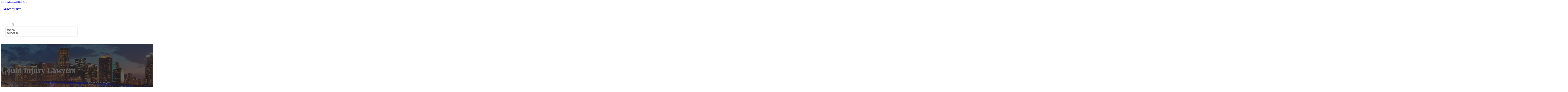

--- FILE ---
content_type: text/html; charset=UTF-8
request_url: https://azbizlisting.com/location/gould-injury-lawyers/
body_size: 12049
content:
<!DOCTYPE html>
<html lang="en-US">
<head>
<meta charset="UTF-8">
<meta name="viewport" content="width=device-width, initial-scale=1">
<title>Gould Injury Lawyers &#8211; AZ Biz Listing</title>
<meta name='robots' content='max-image-preview:large' />
<link rel='dns-prefetch' href='//fonts.googleapis.com' />
<link rel="alternate" type="application/rss+xml" title="AZ Biz Listing &raquo; Feed" href="https://azbizlisting.com/feed/" />
<link rel="alternate" type="application/rss+xml" title="AZ Biz Listing &raquo; Comments Feed" href="https://azbizlisting.com/comments/feed/" />
<link rel="alternate" type="application/rss+xml" title="AZ Biz Listing &raquo; Gould Injury Lawyers Comments Feed" href="https://azbizlisting.com/location/gould-injury-lawyers/feed/" />
<link rel="alternate" title="oEmbed (JSON)" type="application/json+oembed" href="https://azbizlisting.com/wp-json/oembed/1.0/embed?url=https%3A%2F%2Fazbizlisting.com%2Flocation%2Fgould-injury-lawyers%2F" />
<link rel="alternate" title="oEmbed (XML)" type="text/xml+oembed" href="https://azbizlisting.com/wp-json/oembed/1.0/embed?url=https%3A%2F%2Fazbizlisting.com%2Flocation%2Fgould-injury-lawyers%2F&#038;format=xml" />
<link rel="preconnect" href="https://fonts.gstatic.com/" crossorigin><style id='wp-img-auto-sizes-contain-inline-css'>
img:is([sizes=auto i],[sizes^="auto," i]){contain-intrinsic-size:3000px 1500px}
/*# sourceURL=wp-img-auto-sizes-contain-inline-css */
</style>
<style id='classic-theme-styles-inline-css'>
/*! This file is auto-generated */
.wp-block-button__link{color:#fff;background-color:#32373c;border-radius:9999px;box-shadow:none;text-decoration:none;padding:calc(.667em + 2px) calc(1.333em + 2px);font-size:1.125em}.wp-block-file__button{background:#32373c;color:#fff;text-decoration:none}
/*# sourceURL=/wp-includes/css/classic-themes.min.css */
</style>
<link rel='stylesheet' id='cpop-location-helper-global-styles-css' href='https://azbizlisting.com/wp-content/plugins/cpop_secondary_location_viewer/includes/css/cpop_secondary_location_viewer_styles.css?ver=1.2.0' media='all' />
<link rel='stylesheet' id='cpop_secondary_location_viewer-css' href='https://azbizlisting.com/wp-content/plugins/cpop_secondary_location_viewer/public/css/cpop_secondary_location_viewer-public.css?ver=1.2.0' media='all' />
<style id='wpgb-head-inline-css'>
.wp-grid-builder:not(.wpgb-template),.wpgb-facet{opacity:0.01}.wpgb-facet fieldset{margin:0;padding:0;border:none;outline:none;box-shadow:none}.wpgb-facet fieldset:last-child{margin-bottom:40px;}.wpgb-facet fieldset legend.wpgb-sr-only{height:1px;width:1px}
/*# sourceURL=wpgb-head-inline-css */
</style>
<link rel='stylesheet' id='bricks-frontend-css' href='https://azbizlisting.com/wp-content/themes/bricks/assets/css/frontend-layer.min.css?ver=1762811850' media='all' />
<style id='bricks-frontend-inline-css'>

			#brx-header {
				--x-header-transition: 0;
				--x-header-fade-transition: 0;
			}

			#brx-header.x-header_sticky-active {
				z-index: 999;
			}
		
/*# sourceURL=bricks-frontend-inline-css */
</style>
<link rel='stylesheet' id='bricks-child-css' href='https://azbizlisting.com/wp-content/themes/bricks-child/style.css?ver=1744179271' media='all' />
<link rel='stylesheet' id='bricks-font-awesome-6-brands-css' href='https://azbizlisting.com/wp-content/themes/bricks/assets/css/libs/font-awesome-6-brands-layer.min.css?ver=1762811850' media='all' />
<link rel='stylesheet' id='bricks-font-awesome-6-css' href='https://azbizlisting.com/wp-content/themes/bricks/assets/css/libs/font-awesome-6-layer.min.css?ver=1762811850' media='all' />
<link rel='stylesheet' id='bricks-photoswipe-css' href='https://azbizlisting.com/wp-content/themes/bricks/assets/css/libs/photoswipe.min.css?ver=1762811850' media='all' />
<style id='akismet-widget-style-inline-css'>

			.a-stats {
				--akismet-color-mid-green: #357b49;
				--akismet-color-white: #fff;
				--akismet-color-light-grey: #f6f7f7;

				max-width: 350px;
				width: auto;
			}

			.a-stats * {
				all: unset;
				box-sizing: border-box;
			}

			.a-stats strong {
				font-weight: 600;
			}

			.a-stats a.a-stats__link,
			.a-stats a.a-stats__link:visited,
			.a-stats a.a-stats__link:active {
				background: var(--akismet-color-mid-green);
				border: none;
				box-shadow: none;
				border-radius: 8px;
				color: var(--akismet-color-white);
				cursor: pointer;
				display: block;
				font-family: -apple-system, BlinkMacSystemFont, 'Segoe UI', 'Roboto', 'Oxygen-Sans', 'Ubuntu', 'Cantarell', 'Helvetica Neue', sans-serif;
				font-weight: 500;
				padding: 12px;
				text-align: center;
				text-decoration: none;
				transition: all 0.2s ease;
			}

			/* Extra specificity to deal with TwentyTwentyOne focus style */
			.widget .a-stats a.a-stats__link:focus {
				background: var(--akismet-color-mid-green);
				color: var(--akismet-color-white);
				text-decoration: none;
			}

			.a-stats a.a-stats__link:hover {
				filter: brightness(110%);
				box-shadow: 0 4px 12px rgba(0, 0, 0, 0.06), 0 0 2px rgba(0, 0, 0, 0.16);
			}

			.a-stats .count {
				color: var(--akismet-color-white);
				display: block;
				font-size: 1.5em;
				line-height: 1.4;
				padding: 0 13px;
				white-space: nowrap;
			}
		
/*# sourceURL=akismet-widget-style-inline-css */
</style>
<style id='bricks-frontend-inline-inline-css'>
html {scroll-behavior: smooth}:root {}#brxe-f56899 {color: #ffffff}@media (max-width: 478px) {#brxe-f56899 {font-size: 21px}}#brxe-ee865e {padding-top: 20px; padding-right: 20px; padding-bottom: 20px; padding-left: 20px}@media (max-width: 478px) {#brxe-ee865e {width: 70%}}#brxe-c72bd8 {padding-top: 10px; padding-right: 10px; padding-bottom: 10px; padding-left: 10px; margin-top: 10px}@media (max-width: 767px) {#brxe-cdb1f3 {font-size: 25px; color: #0ec6c6; fill: #0ec6c6; margin-top: 20px}}@media (max-width: 478px) {#brxe-cdb1f3 {font-size: 25px; color: #0ec6c6; fill: #0ec6c6; margin-top: 20px}}@media (max-width: 767px) {#brxe-f21507 {padding-top: 30px; padding-right: 20px; padding-left: 20px}}@media (max-width: 478px) {#brxe-f21507 {padding-top: 30px; padding-left: 20px}}@media (max-width: 767px) {#brxe-5e58e6 {font-size: 25px}}@media (max-width: 478px) {#brxe-5e58e6 {font-size: 25px; color: #0ec6c6; fill: #0ec6c6}}@layer bricks {@media (max-width: 767px) {#brxe-600f21 .brx-toggle-div { display: inline-flex; }#brxe-600f21 .brxe-toggle { display: inline-flex; }[data-script-id="600f21"] .brx-nav-nested-items {opacity: 0;visibility: hidden;gap: 0;position: fixed;z-index: 1001;top: 0;right: 0;bottom: 0;left: 0;display: flex;align-items: center;justify-content: center;flex-direction: column;background-color: #fff;overflow-y: scroll;flex-wrap: nowrap;}#brxe-600f21.brx-open .brx-nav-nested-items {opacity: 1;visibility: visible;}}}#brxe-600f21 .brx-nav-nested-items > li > a {font-family: "Roboto"; text-transform: uppercase; font-weight: 700; font-size: 14px; color: #ffffff}#brxe-600f21 .brx-nav-nested-items > li > .brxe-text-link:not(a) {font-family: "Roboto"; text-transform: uppercase; font-weight: 700; font-size: 14px; color: #ffffff}#brxe-600f21 .brx-nav-nested-items > li > .brxe-icon {font-family: "Roboto"; text-transform: uppercase; font-weight: 700; font-size: 14px; color: #ffffff}#brxe-600f21 .brx-nav-nested-items > li:has( > .brxe-svg) {font-family: "Roboto"; text-transform: uppercase; font-weight: 700; font-size: 14px; color: #ffffff}#brxe-600f21 .brx-nav-nested-items > li > .brx-submenu-toggle > * {font-family: "Roboto"; text-transform: uppercase; font-weight: 700; font-size: 14px; color: #ffffff}#brxe-600f21 .brx-nav-nested-items > li > [aria-current="page"] {color: #ff9800; font-weight: 700; font-family: "Roboto"}#brxe-600f21 .brx-nav-nested-items > li > .brx-submenu-toggle.aria-current > * {color: #ff9800; font-weight: 700; font-family: "Roboto"}#brxe-600f21 .brx-nav-nested-items > li:hover > a {color: #ff9800}#brxe-600f21 .brx-nav-nested-items > li:hover > .brxe-text-link:not(a) {color: #ff9800}#brxe-600f21 .brx-nav-nested-items > li:hover > .brxe-icon {color: #ff9800}#brxe-600f21 .brx-nav-nested-items > li:hover:has( > .brxe-svg) {color: #ff9800}#brxe-600f21 .brx-nav-nested-items > li:hover > .brx-submenu-toggle > * {color: #ff9800}#brxe-600f21 .brx-dropdown-content > li > a {color: #616161; font-size: 14px; text-transform: uppercase; font-family: "Roboto"; font-weight: 700; padding-top: 3px}#brxe-600f21 .brx-dropdown-content .brx-submenu-toggle > * {color: #616161; font-size: 14px; text-transform: uppercase; font-family: "Roboto"; font-weight: 700}#brxe-600f21 .brx-dropdown-content > li > a:hover {color: #ff9800}#brxe-600f21 .brx-dropdown-content .brx-submenu-toggle > *:hover {color: #ff9800}#brxe-600f21 .brx-dropdown-content :where(.brx-submenu-toggle > *) {padding-top: 3px}#brxe-600f21 .brx-dropdown-content {box-shadow: 0 0 10px 2px rgba(33, 33, 33, 0.18)}@media (max-width: 767px) {#brxe-600f21.brx-open .brx-nav-nested-items {justify-content: flex-start; background-color: #616161}}@media (max-width: 478px) {#brxe-600f21.brx-open .brx-nav-nested-items {justify-content: flex-start; align-items: flex-start}}#brxe-a9ee7b {width: 50%; align-items: center; font-family: "Poppins"; color: #ffffff; align-self: center !important}@media (max-width: 478px) {#brxe-a9ee7b {align-items: flex-end; width: 30%}}#brxe-8e2c4a {flex-direction: row; justify-content: flex-end}@media (max-width: 478px) {#brxe-5629d1 {padding-right: 20px; padding-left: 20px}}#brxe-5f0c6c {text-transform: capitalize; color: #ffffff; font-size: 4em}@media (max-width: 478px) {#brxe-5f0c6c {text-align: center; font-size: 50px; margin-top: 50px}}#brxe-6aefa3 {font-family: "Poppins"; color: #ffffff; text-align: center; font-weight: 700; gap: 10px}#brxe-f5b6c0 {color: #ffffff}#brxe-50a17d {align-items: flex-start}#brxe-5b8037 {padding-top: 10vw; padding-bottom: 7vw; background-position: center center; background-size: cover; background-repeat: no-repeat; background-image: url(https://azbizlisting.com/wp-content/uploads/2024/07/az-biz-listing-bg2.jpg); position: relative}:where(#brxe-5b8037 > *:not(figcaption)) {position: relative}#brxe-5b8037::before {background-image: linear-gradient(rgba(33, 33, 33, 0.7), rgba(33, 33, 33, 0.7)); position: absolute; content: ""; top: 0; right: 0; bottom: 0; left: 0; pointer-events: none}@media (max-width: 478px) {#brxe-5b8037 {padding-right: 20px; padding-left: 20px}}#brxe-f97931 {color: #000000; text-transform: capitalize; margin-bottom: 20px}#brxe-f97931 a {color: #000000; text-transform: capitalize; font-size: inherit}#brxe-066ff0 li:nth-child(1) svg {height: 25px}#brxe-066ff0 li:nth-child(2) svg {height: 25px}#brxe-066ff0 li:nth-child(3) svg {height: 25px}#brxe-066ff0 li:nth-child(4) svg {height: 25px}#brxe-066ff0 li:nth-child(5) svg {height: 25px}#brxe-066ff0 li:nth-child(6) svg {height: 25px}#brxe-066ff0 li:nth-child(7) svg {height: 25px}#brxe-066ff0 .separator {flex-basis: 15px; flex-grow: 0; border-top-style: dotted}#brxe-066ff0 .content {justify-content: flex-start}#brxe-066ff0 .description {justify-content: flex-start}#brxe-066ff0 li {padding-top: 5px}#brxe-066ff0 li:nth-child(even) {background-color: #e0e0e0}#brxe-13b21a {margin-top: 15px; margin-right: 15px; margin-bottom: 15px; margin-left: 15px}#brxe-44c8a5:not(.tag), #brxe-44c8a5 img {object-fit: contain}#brxe-44c8a5 {border: 1px solid #ffffff; border-radius: 5px; box-shadow: 0 0 15px 0 rgba(0, 0, 0, 0.35); padding-top: 0; padding-right: 0; padding-bottom: 0; padding-left: 0; margin-top: 15px; margin-bottom: 15px}#brxe-bc8959 {margin-top: 15px; margin-right: 15px; margin-bottom: 15px; margin-left: 15px}#brxe-671a52 {flex-direction: row; align-self: center !important; justify-content: center; align-items: center}#brxe-29004f {transition: opacity 0.35s ease; padding-top: 35px; flex-direction: column}#brxe-29004f.wpgb-loading {opacity: 0.35}#brxe-aa2aea {align-self: center; justify-content: center; align-items: center}#brxe-dfada4 {align-self: center; justify-content: center; align-items: center}#brxe-c3c6ef {transition: opacity 0.35s ease; padding-top: 35px; flex-direction: row}#brxe-c3c6ef.wpgb-loading {opacity: 0.35}#brxe-18b834 {color: #000000; text-transform: capitalize; margin-bottom: 20px}#brxe-18b834 a {color: #000000; text-transform: capitalize; font-size: inherit}#brxe-0b1904 {color: #3b5998; fill: #3b5998; font-size: 40px}#brxe-0b1904:hover {color: #000000; fill: #000000}#brxe-76e808 {color: #4e433c; fill: #4e433c; font-size: 40px}#brxe-76e808:hover {color: #000000; fill: #000000}#brxe-549385 {color: #4cc2ff; fill: #4cc2ff; font-size: 40px}#brxe-549385:hover {color: #000000; fill: #000000}#brxe-5f4d99 {color: #f44336; fill: #f44336; font-size: 40px}#brxe-5f4d99:hover {color: #000000; fill: #000000}#brxe-7e5e87 {color: #0077b5; fill: #0077b5; font-size: 40px}#brxe-7e5e87:hover {color: #000000; fill: #000000}#brxe-616696 {color: #e60023; fill: #e60023; font-size: 40px}#brxe-616696:hover {color: #000000; fill: #000000}#brxe-215e4e {color: #35465c; fill: #35465c; font-size: 40px}#brxe-215e4e:hover {color: #000000; fill: #000000}#brxe-d9e0aa {flex-direction: row; column-gap: 10px}#brxe-cb2432 {transition: opacity 0.35s ease; padding-top: 25px}#brxe-cb2432.wpgb-loading {opacity: 0.35}#brxe-82ed47 {padding-top: 15px; padding-right: 0; padding-bottom: 15px; padding-left: 0; width: 67%; border: 1px solid #ffffff; box-shadow: 0 0 0 0 transparent}@media (max-width: 767px) {#brxe-82ed47 {width: 100%}}@media (max-width: 478px) {#brxe-82ed47 {align-items: center; margin-top: 35px; margin-right: 0; margin-left: 0; width: 100%; padding-right: 0; padding-left: 0}}#brxe-dd6bbe {color: #000000; text-transform: capitalize}#brxe-dd6bbe a {color: #000000; text-transform: capitalize; font-size: inherit}#brxe-9eec69 .separator {flex-basis: 15px; flex-grow: 0; border-top-style: dotted}#brxe-9eec69 .content {justify-content: flex-start}#brxe-9eec69 .description {justify-content: flex-start; font-weight: 600}#brxe-9eec69 li {padding-top: 5px}#brxe-9eec69 .meta {font-weight: 600}#brxe-223c95 .toc-list {padding-top: 15px}#brxe-223c95 .toc-link.is-active-link {font-weight: 500}#brxe-223c95 .toc-link {font-weight: 500}#brxe-223c95 .toc-link:hover {color: #ff5722}#brxe-82f007 {transition: opacity 0.35s ease; align-items: center}#brxe-82f007.wpgb-loading {opacity: 0.35}#brxe-31141c {width: 33%; border: 1px solid var(--bricks-border-color); border-radius: 10px; padding-top: 20px; padding-right: 20px; padding-bottom: 20px; padding-left: 20px; background-color: #fafafa; position: sticky; top: 200px; align-items: center}@media (max-width: 767px) {#brxe-31141c {width: 100%}}@media (max-width: 478px) {#brxe-31141c {margin-right: 0; margin-left: 0}}#brxe-7c5128 {width: 1300px; flex-direction: row-reverse; column-gap: 50px}@media (max-width: 767px) {#brxe-7c5128 {flex-direction: column-reverse; row-gap: 30px}}@media (max-width: 478px) {#brxe-7c5128 {align-self: center !important; justify-content: center; align-items: center; flex-direction: column-reverse}}#brxe-573819 {padding-top: 35px; padding-bottom: 35px; border-bottom: 1px solid rgba(66, 66, 66, 0.22)}@media (max-width: 767px) {#brxe-573819 {padding-right: 30px; padding-left: 30px}}#brxe-72731a {text-transform: capitalize; height: 100%}#brxe-bcbcbf {transition: opacity 0.35s ease; border: 1px solid #ffffff; box-shadow: 0 0 15px 0 rgba(0, 0, 0, 0.25); padding-top: 15px; padding-right: 15px; padding-bottom: 15px; padding-left: 15px; margin-top: 15px; margin-bottom: 15px}#brxe-bcbcbf.wpgb-loading {opacity: 0.35}#brxe-3af8a0 {height: 100%}#brxe-6a500c {transition: opacity 0.35s ease; padding-top: 15px; padding-right: 15px; padding-bottom: 15px; padding-left: 15px; border: 1px solid #ffffff; box-shadow: 0 0 15px 0 rgba(0, 0, 0, 0.25); margin-top: 15px; margin-bottom: 15px}#brxe-6a500c.wpgb-loading {opacity: 0.35}#brxe-8cac2b {align-items: stretch; flex-direction: row}#brxe-92f3a6 {padding-top: 35px; padding-bottom: 35px}#brxe-b3da87 {font-size: 50px; padding-top: 15px; padding-right: 15px; padding-bottom: 15px; padding-left: 15px; background-color: #ffffff; color: #f44336; fill: #f44336; border-radius: 50px; margin-right: 15px}#brxe-831635 {transition: opacity 0.35s ease; align-items: flex-end; flex-direction: column}#brxe-831635.wpgb-loading {opacity: 0.35}#brxe-313f4d {color: #ffffff; font-weight: 700}#brxe-313f4d a {color: #ffffff; font-weight: 700; font-size: inherit}#brxe-e1d62d {font-family: "Inter"; font-weight: 700; font-size: 3em; color: #ffffff}#brxe-e1d62d a {font-family: "Inter"; font-weight: 700; font-size: 3em; color: #ffffff; font-size: inherit}#brxe-ab3b8a {transition: opacity 0.35s ease; align-items: flex-start}#brxe-ab3b8a.wpgb-loading {opacity: 0.35}#brxe-090067 {align-self: center !important; justify-content: center; align-items: center; max-width: 40%; flex-direction: row; padding-bottom: 20px}@media (max-width: 478px) {#brxe-090067 {justify-content: center}}#brxe-4696a4 {text-align: center; font-size: 20px; font-style: italic}#brxe-4696a4 a {text-align: center; font-size: 20px; font-style: italic; font-size: inherit}#brxe-7ec96e {align-items: center; row-gap: 20px}#brxe-4ac716 {font-size: 15px; font-weight: 700; text-transform: uppercase}#brxe-3d5417 {align-items: center; flex-direction: row; justify-content: center; column-gap: 20px}#brxe-80b740 {flex-direction: column; align-items: center; justify-content: center; column-gap: 20px}#brxe-9c8098 {row-gap: 30px}#brxe-44814f {text-align: center; font-size: 20px; font-style: italic}#brxe-44814f a {text-align: center; font-size: 20px; font-style: italic; font-size: inherit}#brxe-ac2b36 {align-items: center; row-gap: 20px}#brxe-37fe18 {font-size: 15px; font-weight: 700; text-transform: uppercase}#brxe-e821c1 {flex-direction: row; align-items: center; justify-content: center; column-gap: 20px}#brxe-4fc133 {column-gap: 20px; align-items: center; justify-content: center; flex-direction: column}#brxe-7d72ee {row-gap: 30px}#brxe-98592e {text-align: center; font-size: 20px; font-style: italic}#brxe-98592e a {text-align: center; font-size: 20px; font-style: italic; font-size: inherit}#brxe-952788 {align-items: center; row-gap: 20px}#brxe-6a07ad {font-size: 15px; font-weight: 700; text-transform: uppercase}#brxe-ebb6bb {flex-direction: row; align-items: center; justify-content: center; column-gap: 20px}#brxe-9d9f9d {column-gap: 20px; align-items: center; justify-content: center; flex-direction: column}#brxe-a4e4a6 {row-gap: 30px}#brxe-72a04e {text-align: center; font-size: 20px; font-style: italic}#brxe-72a04e a {text-align: center; font-size: 20px; font-style: italic; font-size: inherit}#brxe-86dbd3 {align-items: center; row-gap: 20px}#brxe-5f0541 {font-size: 15px; font-weight: 700; text-transform: uppercase}#brxe-4cec94 {flex-direction: row; align-items: center; justify-content: center; column-gap: 20px}#brxe-f29368 {column-gap: 20px; align-items: center; justify-content: center; flex-direction: column}#brxe-72a1cd {row-gap: 30px}#brxe-16195e {text-align: center; font-size: 20px; font-style: italic}#brxe-16195e a {text-align: center; font-size: 20px; font-style: italic; font-size: inherit}#brxe-650604 {align-items: center; row-gap: 20px}#brxe-88a7f3 {font-size: 15px; font-weight: 700; text-transform: uppercase}#brxe-e776bf {flex-direction: row; align-items: center; justify-content: center; column-gap: 20px}#brxe-b767b4 {column-gap: 20px; align-items: center; justify-content: center; flex-direction: column}#brxe-7acbee {row-gap: 30px}#brxe-0f6a26 {background-color: #e6e7e8}#brxe-2a7627 {background-color: #212121; padding-top: 2vw; padding-bottom: 2vw; justify-content: center; align-self: center !important; align-items: center; flex-direction: column}@media (max-width: 478px) {#brxe-2a7627 {padding-right: 20px; padding-left: 20px; align-items: center; justify-content: center; align-self: center !important}}#brxe-f9c4a4 {transition: opacity 0.35s ease; border: 1px solid #ffffff; box-shadow: 0 0 15px 0 rgba(0, 0, 0, 0.25); padding-top: 15px; padding-right: 15px; padding-bottom: 15px; padding-left: 15px; margin-top: 15px; margin-bottom: 15px}#brxe-f9c4a4.wpgb-loading {opacity: 0.35}#brxe-401246 {transition: opacity 0.35s ease; border: 1px solid #ffffff; box-shadow: 0 0 15px 0 rgba(0, 0, 0, 0.25); padding-top: 15px; padding-right: 15px; padding-bottom: 15px; padding-left: 15px; margin-top: 15px; margin-bottom: 15px}#brxe-401246.wpgb-loading {opacity: 0.35}#brxe-924509 {transition: opacity 0.35s ease; border: 1px solid #ffffff; box-shadow: 0 0 15px 0 rgba(0, 0, 0, 0.25); padding-top: 15px; padding-right: 15px; padding-bottom: 15px; padding-left: 15px; margin-top: 15px; margin-bottom: 15px}#brxe-924509.wpgb-loading {opacity: 0.35}#brxe-1db81f {transition: opacity 0.35s ease; border: 1px solid #ffffff; box-shadow: 0 0 15px 0 rgba(0, 0, 0, 0.25); padding-top: 15px; padding-right: 15px; padding-bottom: 15px; padding-left: 15px; margin-top: 15px; margin-bottom: 15px}#brxe-1db81f.wpgb-loading {opacity: 0.35}#brxe-6e2b65 {align-items: center}#brxe-af4a87 {margin-bottom: 5vw}#brxe-19c90c {color: #f5f5f5; font-weight: 700; text-transform: uppercase; font-size: 29px; font-family: "Poppins"}@media (max-width: 767px) {#brxe-19c90c {font-size: 25px}}@media (max-width: 478px) {#brxe-19c90c {text-align: center; font-size: 24px}}#brxe-d3602e {color: #ffffff; font-family: "Poppins"; margin-top: 20px}#brxe-d3602e a {color: #ffffff; font-family: "Poppins"; font-size: inherit}#brxe-b0f8d0 {color: #ffffff; font-family: "Poppins"; font-weight: 700; font-size: 20px}#brxe-6f44b5 {font-size: 16px; font-weight: 500; font-family: "Poppins"; color: #ffffff; margin-top: 20px}#brxe-6f44b5:hover {color: #e0e0e0}#brxe-877f8b {font-size: 16px; font-weight: 500; font-family: "Poppins"; color: #ffffff; margin-top: 5px}#brxe-877f8b:hover {color: #e0e0e0}#brxe-6c790d {font-size: 16px; font-weight: 500; font-family: "Poppins"; color: #ffffff; margin-top: 5px}#brxe-6c790d:hover {color: #e0e0e0}#brxe-ad25f5 {font-size: 16px; font-weight: 500; font-family: "Poppins"; color: #ffffff; margin-top: 5px}#brxe-ad25f5:hover {color: #e0e0e0}#brxe-4affe8 {color: #ffffff; font-family: "Poppins"; font-weight: 700; font-size: 20px}#brxe-6e75fc .content {font-family: "Poppins"; color: #ffffff; font-weight: 500; font-size: 15px}#brxe-6e75fc {margin-top: 20px; margin-right: 20px; flex-direction: row; gap: 10px}#brxe-6e75fc .icon i {font-size: 15px}#brxe-6e75fc .icon {color: #e0e0e0; align-self: flex-start; padding-top: 6px}#brxe-6e75fc .icon a {color: #e0e0e0}@media (max-width: 478px) {#brxe-6e75fc {flex-direction: column; margin-right: 0}#brxe-6e75fc .icon {align-self: center}#brxe-6e75fc .content {text-align: center}}#brxe-e3dd63 .content {font-family: "Poppins"; color: #ffffff; font-weight: 500; font-size: 15px}#brxe-e3dd63 {margin-top: 10px; margin-right: 20px; flex-direction: row; gap: 10px}#brxe-e3dd63 .icon i {font-size: 15px}#brxe-e3dd63 .icon {color: #e0e0e0; align-self: flex-start; padding-top: 6px}#brxe-e3dd63 .icon a {color: #e0e0e0}@media (max-width: 478px) {#brxe-e3dd63 .content {text-align: center}#brxe-e3dd63 {flex-direction: column; margin-right: 0}#brxe-e3dd63 .icon {align-self: center}}#brxe-ddb872 .content {font-family: "Poppins"; color: #ffffff; font-weight: 500; font-size: 15px}#brxe-ddb872 {margin-top: 10px; margin-right: 20px; flex-direction: row; gap: 10px}#brxe-ddb872 .icon i {font-size: 15px}#brxe-ddb872 .icon {color: #e0e0e0; align-self: flex-start; padding-top: 6px}#brxe-ddb872 .icon a {color: #e0e0e0}@media (max-width: 478px) {#brxe-ddb872 {flex-direction: column; margin-right: 0}#brxe-ddb872 .icon {align-self: center}#brxe-ddb872 .content {text-align: center}}#brxe-a39a92 {color: #ffffff; font-family: "Poppins"; font-weight: 700; font-size: 20px}#brxe-979e61 {color: #ffffff; font-family: "Poppins"; margin-top: 20px}#brxe-979e61 a {color: #ffffff; font-family: "Poppins"; font-size: inherit}#brxe-525f8b {margin-top: 15px}#brxe-525f8b .bricks-button {background-color: #ff9800; font-family: "Poppins"; font-weight: 500; text-transform: uppercase; color: #e0e0e0}#brxe-525f8b .submit-button-wrapper {width: 1000%}#brxe-525f8b .form-group:not(:last-child):not(.captcha) {padding-bottom: 15px}#brxe-525f8b button[type=submit].bricks-button {border-radius: 50px}#brxe-525f8b .form-group input {border-radius: 50px}#brxe-525f8b .flatpickr {border-radius: 50px}#brxe-525f8b select {border-radius: 50px}#brxe-525f8b textarea {border-radius: 50px}#brxe-525f8b .bricks-button:not([type=submit]) {border-radius: 50px}#brxe-525f8b .choose-files {border-radius: 50px}#brxe-525f8b .bricks-button:hover {background-color: #616161}#brxe-7d52a2 {width: 1300px; flex-direction: row; column-gap: 30px; row-gap: 30px}#brxe-367e56 {padding-top: 4vw; padding-bottom: 5vw; background-color: #212121; row-gap: 50px}@media (max-width: 991px) {#brxe-367e56 {padding-right: 20px; padding-left: 20px}}#brxe-94411d {color: #ffffff; font-family: "Poppins"}#brxe-94411d a {color: #ffffff; font-family: "Poppins"; font-size: inherit}@media (max-width: 478px) {#brxe-94411d {text-align: center; align-self: center}#brxe-94411d a {text-align: center; font-size: inherit}}#brxe-05dd8d {align-items: flex-start}#brxe-a8bded {flex-direction: row; width: 1300px; align-items: center}#brxe-62d0c3 {background-color: #212121; padding-top: 15px; padding-bottom: 15px; border-top: 1px solid #616161}#brx-header.brx-sticky.scrolling > .brxe-section,#brx-header.brx-sticky.scrolling > .brxe-container,#brx-header.brx-sticky.scrolling > .brxe-block,#brx-header.brx-sticky.scrolling > .brxe-div {background-color: #424242}
/*# sourceURL=bricks-frontend-inline-inline-css */
</style>
<link rel='stylesheet' id='bricks-google-fonts-css' href='https://fonts.googleapis.com/css2?family=Inter:ital,wght@0,100;0,200;0,300;0,400;0,500;0,600;0,700;0,800;0,900;1,100;1,200;1,300;1,400;1,500;1,600;1,700;1,800;1,900&#038;display=swap&#038;family=Poppins:ital,wght@0,100;0,200;0,300;0,400;0,500;0,600;0,700;0,800;0,900;1,100;1,200;1,300;1,400;1,500;1,600;1,700;1,800;1,900&#038;display=swap&#038;family=Roboto:ital,wght@0,100;0,200;0,300;0,400;0,500;0,600;0,700;0,800;0,900;1,100;1,200;1,300;1,400;1,500;1,600;1,700;1,800;1,900&#038;display=swap' media='all' />
<script src="https://azbizlisting.com/wp-includes/js/jquery/jquery.min.js?ver=3.7.1" id="jquery-core-js"></script>
<link rel="https://api.w.org/" href="https://azbizlisting.com/wp-json/" /><link rel="alternate" title="JSON" type="application/json" href="https://azbizlisting.com/wp-json/wp/v2/location/1652" /><link rel="EditURI" type="application/rsd+xml" title="RSD" href="https://azbizlisting.com/xmlrpc.php?rsd" />
<meta name="generator" content="WordPress 6.9" />
<link rel="canonical" href="https://azbizlisting.com/location/gould-injury-lawyers/" />
<link rel='shortlink' href='https://azbizlisting.com/?p=1652' />
        <style>
            #wp-admin-bar-openai-transient-default {
                overflow: auto;
                white-space: nowrap;
                max-height: 80vh;
            }
        </style>
    <noscript><style>.wp-grid-builder .wpgb-card.wpgb-card-hidden .wpgb-card-wrapper{opacity:1!important;visibility:visible!important;transform:none!important}.wpgb-facet {opacity:1!important;pointer-events:auto!important}.wpgb-facet *:not(.wpgb-pagination-facet){display:none}</style></noscript>
<meta property="og:url" content="https://azbizlisting.com/location/gould-injury-lawyers/" />
<meta property="og:site_name" content="AZ Biz Listing" />
<meta property="og:title" content="Gould Injury Lawyers" />
<meta property="og:description" content="[locations]" />
<meta property="og:type" content="website" />
<style id='global-styles-inline-css'>
:root{--wp--preset--aspect-ratio--square: 1;--wp--preset--aspect-ratio--4-3: 4/3;--wp--preset--aspect-ratio--3-4: 3/4;--wp--preset--aspect-ratio--3-2: 3/2;--wp--preset--aspect-ratio--2-3: 2/3;--wp--preset--aspect-ratio--16-9: 16/9;--wp--preset--aspect-ratio--9-16: 9/16;--wp--preset--color--black: #000000;--wp--preset--color--cyan-bluish-gray: #abb8c3;--wp--preset--color--white: #ffffff;--wp--preset--color--pale-pink: #f78da7;--wp--preset--color--vivid-red: #cf2e2e;--wp--preset--color--luminous-vivid-orange: #ff6900;--wp--preset--color--luminous-vivid-amber: #fcb900;--wp--preset--color--light-green-cyan: #7bdcb5;--wp--preset--color--vivid-green-cyan: #00d084;--wp--preset--color--pale-cyan-blue: #8ed1fc;--wp--preset--color--vivid-cyan-blue: #0693e3;--wp--preset--color--vivid-purple: #9b51e0;--wp--preset--gradient--vivid-cyan-blue-to-vivid-purple: linear-gradient(135deg,rgb(6,147,227) 0%,rgb(155,81,224) 100%);--wp--preset--gradient--light-green-cyan-to-vivid-green-cyan: linear-gradient(135deg,rgb(122,220,180) 0%,rgb(0,208,130) 100%);--wp--preset--gradient--luminous-vivid-amber-to-luminous-vivid-orange: linear-gradient(135deg,rgb(252,185,0) 0%,rgb(255,105,0) 100%);--wp--preset--gradient--luminous-vivid-orange-to-vivid-red: linear-gradient(135deg,rgb(255,105,0) 0%,rgb(207,46,46) 100%);--wp--preset--gradient--very-light-gray-to-cyan-bluish-gray: linear-gradient(135deg,rgb(238,238,238) 0%,rgb(169,184,195) 100%);--wp--preset--gradient--cool-to-warm-spectrum: linear-gradient(135deg,rgb(74,234,220) 0%,rgb(151,120,209) 20%,rgb(207,42,186) 40%,rgb(238,44,130) 60%,rgb(251,105,98) 80%,rgb(254,248,76) 100%);--wp--preset--gradient--blush-light-purple: linear-gradient(135deg,rgb(255,206,236) 0%,rgb(152,150,240) 100%);--wp--preset--gradient--blush-bordeaux: linear-gradient(135deg,rgb(254,205,165) 0%,rgb(254,45,45) 50%,rgb(107,0,62) 100%);--wp--preset--gradient--luminous-dusk: linear-gradient(135deg,rgb(255,203,112) 0%,rgb(199,81,192) 50%,rgb(65,88,208) 100%);--wp--preset--gradient--pale-ocean: linear-gradient(135deg,rgb(255,245,203) 0%,rgb(182,227,212) 50%,rgb(51,167,181) 100%);--wp--preset--gradient--electric-grass: linear-gradient(135deg,rgb(202,248,128) 0%,rgb(113,206,126) 100%);--wp--preset--gradient--midnight: linear-gradient(135deg,rgb(2,3,129) 0%,rgb(40,116,252) 100%);--wp--preset--font-size--small: 13px;--wp--preset--font-size--medium: 20px;--wp--preset--font-size--large: 36px;--wp--preset--font-size--x-large: 42px;--wp--preset--spacing--20: 0.44rem;--wp--preset--spacing--30: 0.67rem;--wp--preset--spacing--40: 1rem;--wp--preset--spacing--50: 1.5rem;--wp--preset--spacing--60: 2.25rem;--wp--preset--spacing--70: 3.38rem;--wp--preset--spacing--80: 5.06rem;--wp--preset--shadow--natural: 6px 6px 9px rgba(0, 0, 0, 0.2);--wp--preset--shadow--deep: 12px 12px 50px rgba(0, 0, 0, 0.4);--wp--preset--shadow--sharp: 6px 6px 0px rgba(0, 0, 0, 0.2);--wp--preset--shadow--outlined: 6px 6px 0px -3px rgb(255, 255, 255), 6px 6px rgb(0, 0, 0);--wp--preset--shadow--crisp: 6px 6px 0px rgb(0, 0, 0);}:where(.is-layout-flex){gap: 0.5em;}:where(.is-layout-grid){gap: 0.5em;}body .is-layout-flex{display: flex;}.is-layout-flex{flex-wrap: wrap;align-items: center;}.is-layout-flex > :is(*, div){margin: 0;}body .is-layout-grid{display: grid;}.is-layout-grid > :is(*, div){margin: 0;}:where(.wp-block-columns.is-layout-flex){gap: 2em;}:where(.wp-block-columns.is-layout-grid){gap: 2em;}:where(.wp-block-post-template.is-layout-flex){gap: 1.25em;}:where(.wp-block-post-template.is-layout-grid){gap: 1.25em;}.has-black-color{color: var(--wp--preset--color--black) !important;}.has-cyan-bluish-gray-color{color: var(--wp--preset--color--cyan-bluish-gray) !important;}.has-white-color{color: var(--wp--preset--color--white) !important;}.has-pale-pink-color{color: var(--wp--preset--color--pale-pink) !important;}.has-vivid-red-color{color: var(--wp--preset--color--vivid-red) !important;}.has-luminous-vivid-orange-color{color: var(--wp--preset--color--luminous-vivid-orange) !important;}.has-luminous-vivid-amber-color{color: var(--wp--preset--color--luminous-vivid-amber) !important;}.has-light-green-cyan-color{color: var(--wp--preset--color--light-green-cyan) !important;}.has-vivid-green-cyan-color{color: var(--wp--preset--color--vivid-green-cyan) !important;}.has-pale-cyan-blue-color{color: var(--wp--preset--color--pale-cyan-blue) !important;}.has-vivid-cyan-blue-color{color: var(--wp--preset--color--vivid-cyan-blue) !important;}.has-vivid-purple-color{color: var(--wp--preset--color--vivid-purple) !important;}.has-black-background-color{background-color: var(--wp--preset--color--black) !important;}.has-cyan-bluish-gray-background-color{background-color: var(--wp--preset--color--cyan-bluish-gray) !important;}.has-white-background-color{background-color: var(--wp--preset--color--white) !important;}.has-pale-pink-background-color{background-color: var(--wp--preset--color--pale-pink) !important;}.has-vivid-red-background-color{background-color: var(--wp--preset--color--vivid-red) !important;}.has-luminous-vivid-orange-background-color{background-color: var(--wp--preset--color--luminous-vivid-orange) !important;}.has-luminous-vivid-amber-background-color{background-color: var(--wp--preset--color--luminous-vivid-amber) !important;}.has-light-green-cyan-background-color{background-color: var(--wp--preset--color--light-green-cyan) !important;}.has-vivid-green-cyan-background-color{background-color: var(--wp--preset--color--vivid-green-cyan) !important;}.has-pale-cyan-blue-background-color{background-color: var(--wp--preset--color--pale-cyan-blue) !important;}.has-vivid-cyan-blue-background-color{background-color: var(--wp--preset--color--vivid-cyan-blue) !important;}.has-vivid-purple-background-color{background-color: var(--wp--preset--color--vivid-purple) !important;}.has-black-border-color{border-color: var(--wp--preset--color--black) !important;}.has-cyan-bluish-gray-border-color{border-color: var(--wp--preset--color--cyan-bluish-gray) !important;}.has-white-border-color{border-color: var(--wp--preset--color--white) !important;}.has-pale-pink-border-color{border-color: var(--wp--preset--color--pale-pink) !important;}.has-vivid-red-border-color{border-color: var(--wp--preset--color--vivid-red) !important;}.has-luminous-vivid-orange-border-color{border-color: var(--wp--preset--color--luminous-vivid-orange) !important;}.has-luminous-vivid-amber-border-color{border-color: var(--wp--preset--color--luminous-vivid-amber) !important;}.has-light-green-cyan-border-color{border-color: var(--wp--preset--color--light-green-cyan) !important;}.has-vivid-green-cyan-border-color{border-color: var(--wp--preset--color--vivid-green-cyan) !important;}.has-pale-cyan-blue-border-color{border-color: var(--wp--preset--color--pale-cyan-blue) !important;}.has-vivid-cyan-blue-border-color{border-color: var(--wp--preset--color--vivid-cyan-blue) !important;}.has-vivid-purple-border-color{border-color: var(--wp--preset--color--vivid-purple) !important;}.has-vivid-cyan-blue-to-vivid-purple-gradient-background{background: var(--wp--preset--gradient--vivid-cyan-blue-to-vivid-purple) !important;}.has-light-green-cyan-to-vivid-green-cyan-gradient-background{background: var(--wp--preset--gradient--light-green-cyan-to-vivid-green-cyan) !important;}.has-luminous-vivid-amber-to-luminous-vivid-orange-gradient-background{background: var(--wp--preset--gradient--luminous-vivid-amber-to-luminous-vivid-orange) !important;}.has-luminous-vivid-orange-to-vivid-red-gradient-background{background: var(--wp--preset--gradient--luminous-vivid-orange-to-vivid-red) !important;}.has-very-light-gray-to-cyan-bluish-gray-gradient-background{background: var(--wp--preset--gradient--very-light-gray-to-cyan-bluish-gray) !important;}.has-cool-to-warm-spectrum-gradient-background{background: var(--wp--preset--gradient--cool-to-warm-spectrum) !important;}.has-blush-light-purple-gradient-background{background: var(--wp--preset--gradient--blush-light-purple) !important;}.has-blush-bordeaux-gradient-background{background: var(--wp--preset--gradient--blush-bordeaux) !important;}.has-luminous-dusk-gradient-background{background: var(--wp--preset--gradient--luminous-dusk) !important;}.has-pale-ocean-gradient-background{background: var(--wp--preset--gradient--pale-ocean) !important;}.has-electric-grass-gradient-background{background: var(--wp--preset--gradient--electric-grass) !important;}.has-midnight-gradient-background{background: var(--wp--preset--gradient--midnight) !important;}.has-small-font-size{font-size: var(--wp--preset--font-size--small) !important;}.has-medium-font-size{font-size: var(--wp--preset--font-size--medium) !important;}.has-large-font-size{font-size: var(--wp--preset--font-size--large) !important;}.has-x-large-font-size{font-size: var(--wp--preset--font-size--x-large) !important;}
/*# sourceURL=global-styles-inline-css */
</style>
</head>

<body class="wp-singular location-template-default single single-location postid-1652 single-format-standard wp-theme-bricks wp-child-theme-bricks-child brx-body bricks-is-frontend wp-embed-responsive">		<a class="skip-link" href="#brx-content">Skip to main content</a>

					<a class="skip-link" href="#brx-footer">Skip to footer</a>
			<header id="brx-header" class="brx-sticky" data-x-overlay="none"><section id="brxe-5629d1" class="brxe-section bricks-lazy-hidden"><div id="brxe-8e2c4a" class="brxe-container bricks-lazy-hidden"><div id="brxe-ee865e" class="brxe-block bricks-lazy-hidden"><h3 id="brxe-f56899" class="brxe-heading"><a href="https://azbizlisting.com/">AZ BIZ LISTING</a></h3></div><div id="brxe-a9ee7b" class="brxe-block bricks-lazy-hidden"><nav id="brxe-600f21" data-script-id="600f21" class="brxe-nav-nested bricks-lazy-hidden" aria-label="Menu" data-toggle="mobile_landscape"><ul id="brxe-f21507" class="brxe-block brx-nav-nested-items bricks-lazy-hidden"><li class="menu-item"><a id="brxe-707de7" class="brxe-text-link" href="https://azbizlisting.com/">Home</a></li><li class="menu-item"><a id="brxe-7475a4" class="brxe-text-link" href="https://azbizlisting.com/locations/">Locations</a></li><li id="brxe-63d655" data-script-id="63d655" class="brxe-dropdown bricks-lazy-hidden"><div class="brx-submenu-toggle"><span>About</span><button aria-expanded="false" aria-label="Toggle dropdown"><svg xmlns="http://www.w3.org/2000/svg" viewBox="0 0 12 12" fill="none"><path d="M1.50002 4L6.00002 8L10.5 4" stroke-width="1.5" stroke="currentcolor"></path></svg></button></div><ul id="brxe-c72bd8" class="brxe-div brx-dropdown-content bricks-lazy-hidden"><li class="menu-item"><a id="brxe-490780" class="brxe-text-link" href="https://azbizlisting.com/about/">About Us</a></li><li class="menu-item"><a id="brxe-f5dbb8" class="brxe-text-link" href="https://azbizlisting.com/contact-us/">Contact Us</a></li></ul></li><li class="menu-item"><button id="brxe-cdb1f3" data-script-id="cdb1f3" class="brxe-toggle brx-toggle-div" aria-label="Open" aria-expanded="false"><i class="fa fa-circle-xmark"></i></button></li></ul><button id="brxe-5e58e6" data-script-id="5e58e6" class="brxe-toggle" aria-label="Open" aria-expanded="false"><i class="fas fa-align-justify"></i></button></nav></div></div></section></header><main id="brx-content"><section id="brxe-5b8037" class="brxe-section bricks-lazy-hidden"><div id="brxe-50a17d" class="brxe-container bricks-lazy-hidden"><h1 id="brxe-5f0c6c" class="brxe-heading">Gould Injury Lawyers</h1><div id="brxe-6aefa3" class="brxe-post-meta post-meta"><span class="item"><a href="https://absolutelyelitellc.org/";>Home</a></span><span class="separator">/</span><span class="item"><a href="https://azbizlisting.com/category/waterbury/personal-injury-attorney-waterbury/">Personal injury attorney</a>, <a href="https://azbizlisting.com/category/waterbury/">Waterbury</a></span><span class="separator">/</span><span class="item">Gould Injury Lawyers</span></div><div id="brxe-f5b6c0" data-script-id="f5b6c0" class="brxe-post-reading-time" data-prefix="Reading time: " data-suffix=" minutes" data-calculation-method="words" data-wpm="300"></div></div></section><section id="brxe-573819" class="brxe-section bricks-lazy-hidden"><div id="brxe-7c5128" class="brxe-container bricks-lazy-hidden"><div id="brxe-82ed47" class="brxe-block bricks-lazy-hidden"><div id="brxe-baee18" class="brxe-text"><p>The personal injury attorneys at Gould Injury Law pride ourselves on representing our clients in an aggressive way that gets them a favorable outcome fast! In fact, we are so good at this that we are known as “The Fast Firm.” The law is quite clear when it comes to compensation for injuries that were caused in an accident that was the result of someone’s negligence or recklessness and, depending on the circumstances of your specific case, you may be entitled to such compensation. Our car accident lawyers can represent you in any case that involved a traffic accident and as well as in personal injury cases that happened elsewhere, even workers’ comp cases.</p>
</div><div id="brxe-671a52" class="brxe-block bricks-lazy-hidden"><div id="brxe-13b21a" class="brxe-block bricks-lazy-hidden"><div id="brxe-f97931" class="brxe-text"><h3>Business Hours</h3>
</div><ul id="brxe-066ff0" class="brxe-list"><li ><div class="content"><span class="separator"></span><span class="meta">Open 24 Hours</span></div></li><li ><div class="content"><span class="separator"></span><span class="meta">Open 24 Hours</span></div></li><li ><div class="content"><span class="separator"></span><span class="meta">Open 24 Hours</span></div></li><li ><div class="content"><span class="separator"></span><span class="meta">Open 24 Hours</span></div></li><li ><div class="content"><span class="separator"></span><span class="meta">Open 24 Hours</span></div></li><li ><div class="content"><span class="separator"></span><span class="meta">Open 24 Hours</span></div></li><li ><div class="content"><span class="separator"></span><span class="meta">Open 24 Hours</span></div></li></ul></div><div id="brxe-bc8959" class="brxe-block bricks-lazy-hidden"><figure id="brxe-44c8a5" class="brxe-image tag"><img class="css-filter size-large" alt="Gould Injury Lawyers" loading="eager" src="https://citationvault.com/wp-content/uploads/cpop_main_uploads/141/Gould.png"></figure></div></div><div id="brxe-29004f" class="brxe-block bricks-lazy-hidden"><div class="brx-query-trail" data-query-element-id="629bab" data-query-vars="[]" data-page="1" data-max-pages="1" data-start="0" data-end="0"></div></div><div id="brxe-c3c6ef" class="brxe-block bricks-lazy-hidden"><ul id="brxe-dfada4" class="brxe-post-taxonomy category"><li><a class="bricks-button bricks-background-dark" href="https://azbizlisting.com/category/waterbury/personal-injury-attorney-waterbury/">Personal injury attorney</a></li><li><a class="bricks-button bricks-background-dark" href="https://azbizlisting.com/category/waterbury/">Waterbury</a></li></ul></div><div id="brxe-cb2432" class="brxe-block bricks-lazy-hidden"><div id="brxe-18b834" class="brxe-text"><h3>Social Profiles</h3>
</div><div id="brxe-d9e0aa" class="brxe-block bricks-lazy-hidden"><a href="https://www.facebook.com/GouldLawGroup/" target="_blank" class="bricks-link-wrapper"><i id="brxe-0b1904" class="fab fa-facebook-square brxe-icon"></i></a><a href="https://www.youtube.com/channel/UCLPjt2SsoJA6c4h98KSgDtw" target="_blank" class="bricks-link-wrapper"><i id="brxe-5f4d99" class="fab fa-youtube-square brxe-icon"></i></a></div></div></div><div id="brxe-31141c" class="brxe-block bricks-lazy-hidden"><div id="brxe-82f007" class="brxe-block bricks-lazy-hidden"><div id="brxe-dd6bbe" class="brxe-text"><h2>Gould Injury Lawyers</h2>
</div><ul id="brxe-9eec69" class="brxe-list"><li ><div class="content"><span class="icon"><i class="fas fa-address-book"></i></span><span class="separator"></span><span class="meta">228 Meadow St Suite 401</span></div></li><li ><div class="content"><span class="icon"><i class="fas fa-phone-flip"></i></span><span class="separator"></span><span class="meta">(203) 773-0817</span></div></li><li ><div class="content"><span class="icon"><i class="fas fa-globe"></i></span><span class="separator"></span><span class="meta"><a href=""></a></span></div></li><li ><div class="content"><span class="icon"><i class="fas fa-map-location-dot"></i></span><span class="separator"></span><span class="meta"><a href="">, </a></span></div></li></ul><nav id="brxe-223c95" data-script-id="223c95" class="brxe-post-toc" data-content-selector="#brx-content" data-heading-selectors="H2, H3, H4" aria-label="Table of contents" data-smooth-scroll="1"></nav></div></div></div></section><section id="brxe-92f3a6" class="brxe-section bricks-lazy-hidden"><div id="brxe-8cac2b" class="brxe-container bricks-lazy-hidden"><div id="brxe-bcbcbf" class="brxe-block bricks-lazy-hidden"><div id="brxe-72731a" data-script-id="72731a" class="brxe-map" data-bricks-map-options="{&quot;addresses&quot;:[{&quot;id&quot;:&quot;dervqj&quot;,&quot;latitude&quot;:&quot;&quot;,&quot;longitude&quot;:&quot;&quot;,&quot;address&quot;:&quot;228 Meadow St Suite 401&quot;,&quot;infoTitle&quot;:&quot;Gould Injury Lawyers&quot;,&quot;infoSubtitle&quot;:&quot;Personal Injury Attorney&quot;,&quot;infoOpeningHours&quot;:&quot;228 Meadow St Suite 401 Waterbury, CT  06702&quot;,&quot;infoImages&quot;:{&quot;size&quot;:&quot;large&quot;,&quot;images&quot;:[{&quot;id&quot;:&quot;https:\/\/citationvault.com\/wp-content\/uploads\/cpop_main_uploads\/141\/Gould.png&quot;,&quot;src&quot;:&quot;&quot;,&quot;width&quot;:&quot;&quot;,&quot;height&quot;:&quot;&quot;,&quot;thumbnail&quot;:&quot;&quot;}]}}],&quot;center&quot;:{&quot;lat&quot;:&quot;52.5164154966524&quot;,&quot;lng&quot;:&quot;13.377643715349544&quot;},&quot;zoom&quot;:12,&quot;scrollwheel&quot;:true,&quot;draggable&quot;:true,&quot;fullscreenControl&quot;:true,&quot;mapTypeControl&quot;:true,&quot;streetViewControl&quot;:true,&quot;zoomControl&quot;:true,&quot;disableDefaultUI&quot;:false,&quot;type&quot;:&quot;roadmap&quot;,&quot;mapMode&quot;:&quot;static&quot;,&quot;clickableIcons&quot;:true,&quot;markerCluster&quot;:false,&quot;syncQuery&quot;:false,&quot;noLocationsText&quot;:&quot;No locations found&quot;,&quot;fitMapOnMarkersChange&quot;:false,&quot;markerType&quot;:&quot;image&quot;,&quot;markerText&quot;:&quot;Marker&quot;,&quot;markerTextActive&quot;:&quot;Marker&quot;}"></div></div><div id="brxe-6a500c" class="brxe-block bricks-lazy-hidden"><div id="brxe-3af8a0" class="brxe-text"></div></div></div></section></main><footer id="brx-footer"><section id="brxe-367e56" class="brxe-section bricks-lazy-hidden"><div id="brxe-7d52a2" class="brxe-container bricks-lazy-hidden"><div id="brxe-f1ebda" class="brxe-block bricks-lazy-hidden"><a id="brxe-19c90c" class="brxe-text-basic" href="https://azbizlisting.com/">AZ Biz Listing</a><div id="brxe-d3602e" class="brxe-text"><p>Whether you&#8217;re a neighborhood gem or an international player, <strong>AZ Biz Listing</strong> is your passport to amplified local online presence.</p>
</div></div><div id="brxe-6b69d9" class="brxe-block bricks-lazy-hidden"><div id="brxe-b0f8d0" class="brxe-text-basic">Quick Links</div><a id="brxe-6f44b5" class="brxe-text-basic" href="https://azbizlisting.com/">Home</a><a id="brxe-877f8b" class="brxe-text-basic" href="https://azbizlisting.com/about/">About</a><a id="brxe-6c790d" class="brxe-text-basic" href="https://azbizlisting.com/locations/">Locations</a><a id="brxe-ad25f5" class="brxe-text-basic" href="https://azbizlisting.com/contact-us/">Contact</a></div><div id="brxe-9a0f24" class="brxe-block bricks-lazy-hidden"><div id="brxe-4affe8" class="brxe-text-basic">Contact Info</div><div id="brxe-6e75fc" class="brxe-icon-box"><div class="icon"><i class="fas fa-location-dot"></i></div><div class="content"><p><b>ADDRESS</b><br />175 SW 7th St, Miami, FL 33130</p>
</div></div><div id="brxe-e3dd63" class="brxe-icon-box"><div class="icon"><i class="fas fa-envelope"></i></div><div class="content"><p><b>EMAIL US</b><br /><a href="/cdn-cgi/l/email-protection#a9ccc7cec8cecce9e8f3cbc0d3c5c0daddc0c7ce87cac6c4"><span class="__cf_email__" data-cfemail="7712191016101237362d151e0d1b1e04031e19105914181a">[email&#160;protected]</span></a></p>
</div></div><div id="brxe-ddb872" class="brxe-icon-box"><div class="icon"><i class="fas fa-phone"></i></div><div class="content"><p><strong>CALL US</strong><br /><a href="tel:786-648-8184">786-648-8184</a></p>
</div></div></div><div id="brxe-2775d3" class="brxe-block bricks-lazy-hidden"><div id="brxe-a39a92" class="brxe-text-basic">Newsletter</div><div id="brxe-979e61" class="brxe-text"><p>Feel free to reach out through any of the options below, and let&#8217;s start this conversation.</p>
</div>		<form id="brxe-525f8b" data-script-id="525f8b" class="brxe-form" method="post" data-element-id="525f8b">
			
				<div class="form-group" role="group">
				<input id="form-field-baa5e2" name="form-field-a4ecd4" aria-label="Email" type="email" value placeholder="Your Email" maxlength="320" required>
				
				
							</div>
				
			<div class="form-group submit-button-wrapper">
				<button type="submit" class="bricks-button bricks-background-primary lg">
					<span class="text">Subscribe Now</span><span class="loading"><svg version="1.1" viewBox="0 0 24 24" xmlns="http://www.w3.org/2000/svg" xmlns:xlink="http://www.w3.org/1999/xlink"><g stroke-linecap="round" stroke-width="1" stroke="currentColor" fill="none" stroke-linejoin="round"><path d="M0.927,10.199l2.787,4.151l3.205,-3.838"></path><path d="M23.5,14.5l-2.786,-4.15l-3.206,3.838"></path><path d="M20.677,10.387c0.834,4.408 -2.273,8.729 -6.509,9.729c-2.954,0.699 -5.916,-0.238 -7.931,-2.224"></path><path d="M3.719,14.325c-1.314,-4.883 1.969,-9.675 6.538,-10.753c3.156,-0.747 6.316,0.372 8.324,2.641"></path></g><path fill="none" d="M0,0h24v24h-24Z"></path></svg>
</span>				</button>
			</div>
		</form>
		</div></div></section><section id="brxe-62d0c3" class="brxe-section bricks-lazy-hidden"><div id="brxe-a8bded" class="brxe-container bricks-lazy-hidden"><div id="brxe-05dd8d" class="brxe-block bricks-lazy-hidden"><div id="brxe-94411d" class="brxe-text"><p>Copyright @ 2024 | AZ Biz Listing</p>
</div></div></div></section></footer><script data-cfasync="false" src="/cdn-cgi/scripts/5c5dd728/cloudflare-static/email-decode.min.js"></script><script type="speculationrules">
{"prefetch":[{"source":"document","where":{"and":[{"href_matches":"/*"},{"not":{"href_matches":["/wp-*.php","/wp-admin/*","/wp-content/uploads/*","/wp-content/*","/wp-content/plugins/*","/wp-content/themes/bricks-child/*","/wp-content/themes/bricks/*","/*\\?(.+)"]}},{"not":{"selector_matches":"a[rel~=\"nofollow\"]"}},{"not":{"selector_matches":".no-prefetch, .no-prefetch a"}}]},"eagerness":"conservative"}]}
</script>
        <span class="ssp-id" style="display:none">1652</span>
		<script src="https://azbizlisting.com/wp-includes/js/jquery/ui/core.min.js?ver=1.13.3" id="jquery-ui-core-js"></script>
<script src="https://azbizlisting.com/wp-includes/js/jquery/ui/mouse.min.js?ver=1.13.3" id="jquery-ui-mouse-js"></script>
<script src="https://azbizlisting.com/wp-includes/js/jquery/ui/resizable.min.js?ver=1.13.3" id="jquery-ui-resizable-js"></script>
<script src="https://azbizlisting.com/wp-includes/js/jquery/ui/draggable.min.js?ver=1.13.3" id="jquery-ui-draggable-js"></script>
<script src="https://azbizlisting.com/wp-includes/js/jquery/ui/controlgroup.min.js?ver=1.13.3" id="jquery-ui-controlgroup-js"></script>
<script src="https://azbizlisting.com/wp-includes/js/jquery/ui/checkboxradio.min.js?ver=1.13.3" id="jquery-ui-checkboxradio-js"></script>
<script src="https://azbizlisting.com/wp-includes/js/jquery/ui/button.min.js?ver=1.13.3" id="jquery-ui-button-js"></script>
<script src="https://azbizlisting.com/wp-includes/js/jquery/ui/dialog.min.js?ver=1.13.3" id="jquery-ui-dialog-js"></script>
<script src="https://azbizlisting.com/wp-content/plugins/cpop_secondary_location_viewer/public/js/cpop_secondary_location_viewer-public.js?ver=1.2.0" id="cpop_secondary_location_viewer-js"></script>
<script id="bricks-scripts-js-extra">
var bricksData = {"debug":"","locale":"en_US","ajaxUrl":"https://azbizlisting.com/wp-admin/admin-ajax.php","restApiUrl":"https://azbizlisting.com/wp-json/bricks/v1/","nonce":"2f83bdcf77","formNonce":"33b0105cd9","wpRestNonce":"f5a0c088d8","postId":"1652","recaptchaIds":[],"animatedTypingInstances":[],"videoInstances":[],"splideInstances":[],"tocbotInstances":[],"swiperInstances":[],"queryLoopInstances":[],"interactions":[],"filterInstances":[],"isotopeInstances":[],"activeFiltersCountInstances":[],"googleMapInstances":[],"facebookAppId":"","headerPosition":"top","offsetLazyLoad":"300","baseUrl":"https://azbizlisting.com/location/gould-injury-lawyers/","useQueryFilter":"","pageFilters":[],"language":"","wpmlUrlFormat":"","multilangPlugin":"","i18n":{"remove":"Remove","openAccordion":"Open accordion","openMobileMenu":"Open mobile menu","closeMobileMenu":"Close mobile menu","showPassword":"Show password","hidePassword":"Hide password","prevSlide":"Previous slide","nextSlide":"Next slide","firstSlide":"Go to first slide","lastSlide":"Go to last slide","slideX":"Go to slide %s","play":"Start autoplay","pause":"Pause autoplay","splide":{"carousel":"carousel","select":"Select a slide to show","slide":"slide","slideLabel":"%1$s of %2$s"},"swiper":{"slideLabelMessage":"{{index}} / {{slidesLength}}"},"noLocationsFound":"No locations found","locationTitle":"Location title","locationSubtitle":"Location subtitle","locationContent":"Location content"},"selectedFilters":[],"filterNiceNames":[],"bricksGoogleMarkerScript":"https://azbizlisting.com/wp-content/themes/bricks/assets/js/libs/bricks-google-marker.min.js?v=2.1.4","infoboxScript":"https://azbizlisting.com/wp-content/themes/bricks/assets/js/libs/infobox.min.js?v=2.1.4","markerClustererScript":"https://azbizlisting.com/wp-content/themes/bricks/assets/js/libs/markerclusterer.min.js?v=2.1.4","mainQueryId":""};
//# sourceURL=bricks-scripts-js-extra
</script>
<script src="https://azbizlisting.com/wp-content/themes/bricks/assets/js/bricks.min.js?ver=1762811850" id="bricks-scripts-js"></script>
<script defer="defer" src="https://azbizlisting.com/wp-content/themes/bricks/assets/js/libs/photoswipe.umd.min.js?ver=5.4.4" id="bricks-photoswipe-js"></script>
<script src="https://azbizlisting.com/wp-content/themes/bricks/assets/js/libs/photoswipe-lightbox.umd.min.js?ver=5.4.4" id="bricks-photoswipe-lightbox-js"></script>
<script src="https://azbizlisting.com/wp-content/themes/bricks/assets/js/libs/tocbot.min.js?ver=4.21.0" id="bricks-tocbot-js"></script>
<script src="https://azbizlisting.com/wp-content/themes/bricks/assets/js/elements/map.min.js?ver=1762811850" id="bricks-map-js"></script>
<script src="https://maps.googleapis.com/maps/api/js?callback=bricksMap&amp;loading=async&amp;key=AIzaSyC60GJw7MXiXoYpf2my0IBj7mSUjsU5_B8" id="bricks-google-maps-js"></script>
<script defer src="https://static.cloudflareinsights.com/beacon.min.js/vcd15cbe7772f49c399c6a5babf22c1241717689176015" integrity="sha512-ZpsOmlRQV6y907TI0dKBHq9Md29nnaEIPlkf84rnaERnq6zvWvPUqr2ft8M1aS28oN72PdrCzSjY4U6VaAw1EQ==" data-cf-beacon='{"version":"2024.11.0","token":"784f39063f074ccdb23cf4c8619cc469","r":1,"server_timing":{"name":{"cfCacheStatus":true,"cfEdge":true,"cfExtPri":true,"cfL4":true,"cfOrigin":true,"cfSpeedBrain":true},"location_startswith":null}}' crossorigin="anonymous"></script>
</body></html>

<!-- Page cached by LiteSpeed Cache 7.2 on 2026-01-14 20:51:04 -->